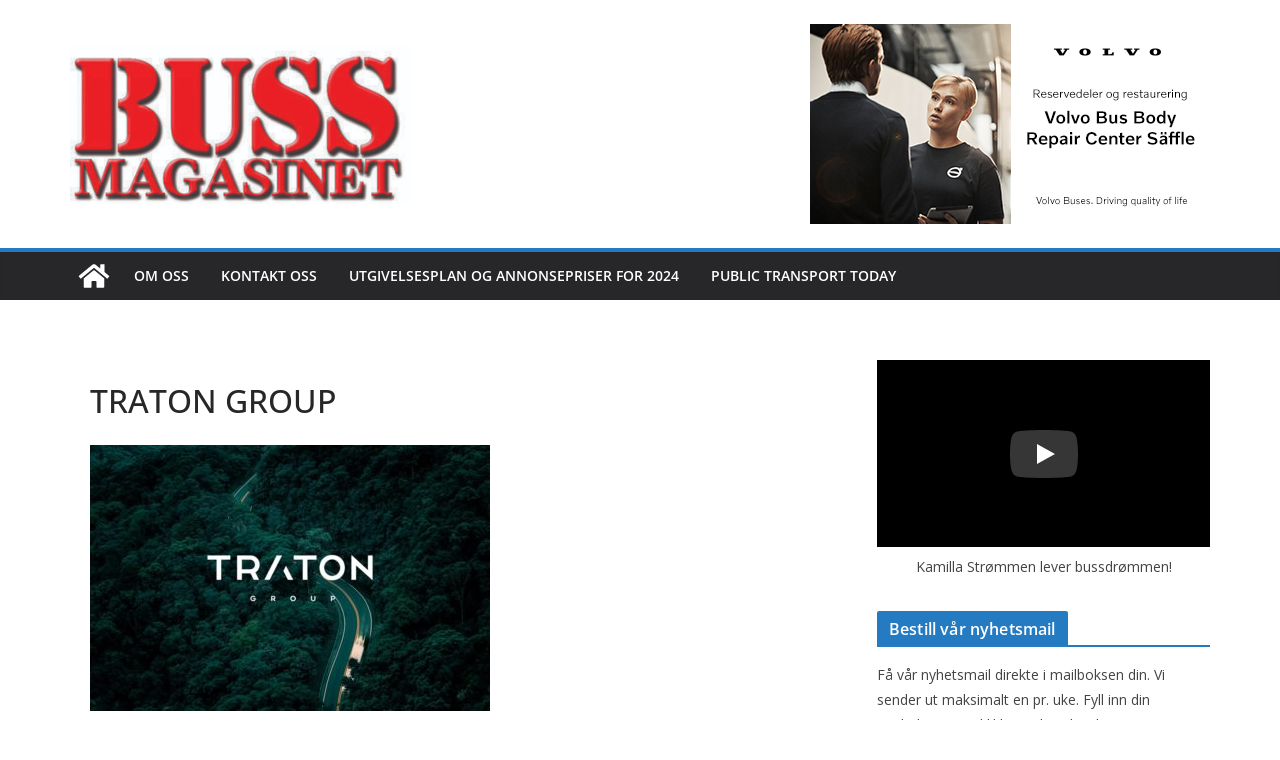

--- FILE ---
content_type: text/javascript
request_url: https://bussmagasinet.no/wp-content/plugins/better-youtube-embed-block/build/frontend.js?ver=1d74324ce2185956c0df
body_size: 976
content:
!function(){class e{constructor(e){var t;if(!e||null==e||null===(t=e.dataset)||void 0===t||!t.videoId)return;this.element=e,this.videoId=this.element.dataset.videoId;const i=this.element.parentNode.classList;this.needsYTApi=/Mobi/i.test(window.navigator.userAgent)||/Apple/i.test(navigator.vendor),this.forceIframe=i.contains("force-iframe")||i.contains("ifr-unsupported")&&/iPhone/.test(window.navigator.userAgent),this.init()}init(){this.forceIframe&&new IntersectionObserver(((e,t)=>{e.forEach((e=>{e.isIntersecting&&(e.target.classList.contains("is-activated")||(this.createIframe(this.getParams(e.target)),e.target.classList.add("is-activated"),t.unobserve(e.target)))}))}),{rootMargin:"0px"}).observe(this.element),this.element.addEventListener("click",(()=>{if(this.element.classList.contains("is-activated"))return;this.element.classList.add("is-activated");const e=this.getParams(this.element);this.needsYTApi?this.playVideo(Object.fromEntries(e.entries())):this.createIframe(e).focus()}),{once:!0})}getParams(e){var t;const i=new URLSearchParams(null!=e&&null!==(t=e.dataset)&&void 0!==t&&t.params?JSON.parse(e.dataset.params):{});return this.needsYTApi||this.forceIframe||i.append("autoplay","1"),i.append("playsinline","1"),i}async playVideo(e){this.loadYTAPI(),await this.ytApiPromise;const t=document.createElement("div");this.element.append(t);const i=this.videoId;new YT.Player(t,{width:"100%",videoId:i,playerVars:e,events:{onReady:e=>e.target.playVideo()}})}loadYTAPI(){var e,t;null!==(e=window)&&void 0!==e&&null!==(t=e.YT)&&void 0!==t&&t.Player||(this.ytApiPromise=new Promise(((e,t)=>{var i=document.createElement("script");i.src="https://www.youtube.com/iframe_api",i.async=!0,i.onload=()=>{YT.ready(e)},i.onerror=t,this.element.append(i)})))}createIframe(e){var t,i,a;const n=document.createElement("iframe");return n.width=560,n.height=315,n.title=null!==(t=null===(i=this.element)||void 0===i||null===(a=i.dataset)||void 0===a?void 0:a.title)&&void 0!==t?t:"Play",n.allow="accelerometer; autoplay; encrypted-media; gyroscope; picture-in-picture",n.allowFullscreen=!0,n.src=`https://www.youtube-nocookie.com/embed/${encodeURIComponent(this.videoId)}?${e.toString()}`,this.element.append(n),n}}window.addEventListener("DOMContentLoaded",(function(){document.querySelectorAll(".wp-block-boldblocks-youtube-block .yb-player").forEach((t=>new e(t)))}))}();

--- FILE ---
content_type: text/plain
request_url: https://www.google-analytics.com/j/collect?v=1&_v=j102&a=1918682735&t=pageview&_s=1&dl=https%3A%2F%2Fbussmagasinet.no%2Foppgang-for-traton-men-nedgang-for-busser-i-europa%2Ftraton-group%2F&ul=en-us%40posix&dt=TRATON%20GROUP%20-%20Bussmagasinet&sr=1280x720&vp=1280x720&_u=IEBAAEABAAAAACAAI~&jid=299550824&gjid=361655532&cid=364818571.1765984837&tid=UA-76340952-1&_gid=1607329199.1765984837&_r=1&_slc=1&z=474901957
body_size: -286
content:
2,cG-SPCQKXYYLS